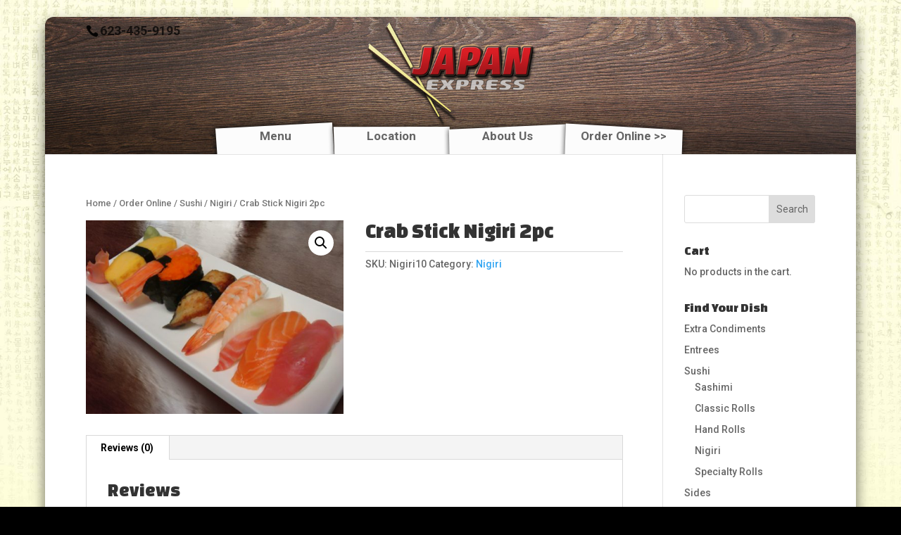

--- FILE ---
content_type: text/css
request_url: https://japanexpressaz.com/wp-content/themes/jpex/library/styles/conflict.css?ver=6.2.8
body_size: 17
content:
/* CSS Document */

/*media all*/
/*FIX for TEA-TO css conflict*/
.woocommerce_variations .ui-sortable.meta-box-sortables .inside h3 {
    display:block!important;
}

.receipt #template_container {
    width: 600px;
}

/*media all*/
div.pp_pic_holder {
    z-index: 100000;
}


/*media all*/
.page-id-714 .woocommerce ul.products li.last.product, 
.page-id-714 .woocommerce-page ul.products li.last.product
.page-id-714 .woocommerce-page ul.products li {
    margin-right: 3.7% !important;
}

.page-id-714 li.first,
.page-id-714 li.last {
	clear:none!important;
	
}

--- FILE ---
content_type: text/css
request_url: https://japanexpressaz.com/wp-content/themes/jpex/style.css?ver=4.19.4
body_size: -83
content:
/*
Theme Name: JapanExpress
Template: Divi
Author: Vivid Creative
Version: 1.0
Updated: 2014-07-31 14:38:56
*/

@charset "UTF-8";
@import url('../Divi/style.css');
@import url("library/styles/jpex.css");


--- FILE ---
content_type: text/css
request_url: https://japanexpressaz.com/wp-content/themes/jpex/library/styles/jpex.css
body_size: 2925
content:
/* CSS Document */




/*media all*/
.woocommerce #respond input.disabled.alt#submit, .woocommerce #respond input.disabled.alt#submit:hover, .woocommerce #respond input:disabled.alt#submit, .woocommerce #respond input:disabled.alt#submit:hover, .woocommerce #respond input:disabled[disabled].alt#submit, .woocommerce #respond input:disabled[disabled].alt#submit:hover, .woocommerce a.disabled.alt.button, .woocommerce a.disabled.alt.button:hover, .woocommerce a:disabled.alt.button, .woocommerce a:disabled.alt.button:hover, .woocommerce a:disabled[disabled].alt.button, .woocommerce a:disabled[disabled].alt.button:hover, .woocommerce button.disabled.alt.button, .woocommerce button.disabled.alt.button:hover, .woocommerce button:disabled.alt.button, .woocommerce button:disabled.alt.button:hover, .woocommerce button:disabled[disabled].alt.button, .woocommerce button:disabled[disabled].alt.button:hover, .woocommerce input.disabled.alt.button, .woocommerce input.disabled.alt.button:hover, .woocommerce input:disabled.alt.button, .woocommerce input:disabled.alt.button:hover, .woocommerce input:disabled[disabled].alt.button, .woocommerce input:disabled[disabled].alt.button:hover {
    background-color: rgba(255, 255, 255, 1);
    color: rgba(163, 163, 163, 1);
}




.storeclosing_show {
	background-color: #F05906;
	color: #FFF;
	width: 100%;
	height: auto;
	margin-bottom: 10px;
	padding: 10px;
	font-size: large;
	text-align: center;
	font-size: 13px;
	margin-top: 4px;
}


/*media all*/
.woocommerce-cart table.cart img {
    width: auto!important;
}


p.order_notice {
    display: block;
    padding: 3px 7px;
    background-color: yellow;
    margin-top: 0px;
}





/*FIX for TEA-TO css conflict - No Longer need this*/
.woocommerce_variations .ui-sortable.meta-box-sortables .inside h3 {
    display:block!important;
}

/*--Splash Page---------------------------------*/


.page-id-775 .et_pb_column_1_2 .et_pb_promo,
.page-id-775 .et_pb_column_1_3 .et_pb_promo,
.page-id-775 .et_pb_column_1_4 .et_pb_promo {
    padding: 40px;
    min-height: 300px;
    border-radius: 10px;
}



.page-id-775 #main-content, .page-id-775 .et_pb_section {
    border-radius: 10px;
	background-position:center top;
	background-color:rgba(49,37,21,1.00);
}


/*----------------------------------------------*/
body {
	margin-top:24px;
}

.et_boxed_layout #page-container, #top-header {
	border-top-left-radius: 12px;
	border-top-right-radius: 12px;
}


.et_boxed_layout #page-container {
    box-shadow: 0px 10px 20px 0px rgba(0, 0, 0, 0.6);
}


.et_pb_section.home_row {
	padding-top:8px;
}


/*--TOP HEADER AREA ---------------------------------*/

/*media all*/
.et_header_style_centered #top-menu > li > a {
    padding-bottom: 1em;
}



#main-header #user_control {
    display: inline-block;
    position: absolute;
    font-size: 1em;
    text-align: right;
    color: rgba(239, 239, 239, 1);
    float: ;
    right: 10px;
    top: -100px;	
}

#main-header #user_control li.control.clear {
    display: block;
	clear:both;
}

#main-header #user_control li.control {
/*    float: left;*/
    margin: 2px 6px;
    display: inline-block;
	clear:left;
}

#main-header #user_control #user_name  {
	clear:both;
	display:block;
}


#main-header, #top-header {
	background-image:url(../gui/header_background.jpg);
	
}

#top-header {
	

}
#main-header {
	background-position: center -30px;
	z-index:9999;
}


/*media all*/
#logo {
    height: 212px;
    margin: -10px 0px -50px 0px;
    top: -24px;
    position: relative;
    max-height: 150% !important;
}


.et_header_style_centered #logo {
	padding: 0 0 0 0;	
}


#main-header nav#top-menu-nav {
    padding-top: 0px;
}

#top-header #et-info-phone {
	font-size:1.5em;
}

#top-menu li {
	display: inline-block;
	font-size: 17px;
	background-image: url('../gui/menu-bkg_default.png');
	min-width: 184px;
	margin: 0px -11px;
	background-position: center top;
	background-repeat: no-repeat;
	padding: 24px 0px 0px;
}

#top-menu li:hover {
	background-position:center -8px;
}


#top-menu li:nth-child(1), #top-menu li:nth-child(5) { background-image:url(../gui/menu-bkg_1a.png); }
#top-menu li:nth-child(2), #top-menu li:nth-child(6) { background-image:url(../gui/menu-bkg_2a.png);}
#top-menu li:nth-child(3), #top-menu li:nth-child(7) { background-image:url(../gui/menu-bkg_3a.png);}
#top-menu li:nth-child(4), #top-menu li:nth-child(8) { background-image:url(../gui/menu-bkg_4a.png);}


#happy_hour_banner{
    display: block;
    clear: none;
    position: absolute;
    top: -90px;
    width: 200px;
	color:#EFEFEF;
}

#happy_hour_banner .message{
	display:none;
}

.happy_hour_price_tag{
	float: right;
	background-color: #FFCF35;
	border-radius: 3px;
}

li.product .happy_hour_price_tag{
	float:none;
	background-color: #FFCF35;
	border-radius: 3px;
	text-align:center;
}

.footer-widget {
	width:333px;
	display:inline-block;
	margin-right:40px;
}

#main-footer .footer-widget h1 {
	color:#fff;
}

#main-footer .footer-widget:nth-child(3) {
		margin-right:0px;
}

#main-footer .footer-widget:nth-child(3) img {
		margin-top:6px;
		width:100%;
}

#main-footer .footer-widget h4.title {
	font-size:24px;
}

#main-footer #footer-widgets .footer-widget li {
	padding-bottom:0px;
}

#main-footer #footer-widgets .widget_nav_menu {
	width:100%;
	column-count:2;
}

.archive .happy_hour_price_tag{
	float: none;
	clear: both;
	text-align: center;
	border-radius: 3px;
	color: #666666;
}

.happy_hour_price_tag span{
	padding: 2px 4px;	
}

/*------------------------------------------------*/
/* Moduels                                        */

.et_pb_countdown_timer_container .zero{
	display:none;
	
}

.et_pb_countdown_timer_container .values.zero {
	display:none;
	
}



/*------------------------------------------------*/

/*media all*/
.woocommerce #content .quantity, .woocommerce .quantity, .woocommerce-page #content .quantity, .woocommerce-page .quantity {
    float: left;
	padding-right:0px;
    width: 85px;	
	
}

/*media all*/
.woocommerce .quantity .plus, .woocommerce-page .quantity .plus,
.woocommerce .quantity .minus, .woocommerce-page .quantity .minus {
    right: 10px;
}


/*media all*/
.woocommerce ul.products li.product .button {
	margin-top:0px;
}



/*media all
.woocommerce a.alt.button, .woocommerce-page a.alt.button, .woocommerce button.alt.button, .woocommerce-page button.alt.button, .woocommerce input.alt.button, .woocommerce-page input.alt.button, .woocommerce #respond input.alt#submit, .woocommerce-page #respond input.alt#submit, .woocommerce #content input.alt.button, .woocommerce-page #content input.alt.button, .woocommerce a.button, .woocommerce-page a.button, .woocommerce button.button, .woocommerce-page button.button, .woocommerce #respond input#submit, .woocommerce-page #respond input#submit, .woocommerce #content input.button, .woocommerce-page #content input.button {
    float: right;
    width: 60%;
    display: inline-block;
}
*/

li.product .single_add_to_cart_button {
	display: inline-block;
	position: absolute !important;
}

/*media all*/
.woocommerce .quantity .plus, .woocommerce-page .quantity .plus, .woocommerce #content .quantity .plus, .woocommerce-page #content .quantity .plus, .woocommerce .quantity .minus, .woocommerce-page .quantity .minus, .woocommerce #content .quantity .minus, .woocommerce-page #content .quantity .minus {
/*    width: 35%!important;*/
}

/*media all*/
.woocommerce .quantity input.qty, .woocommerce-page .quantity input.qty, .woocommerce #content .quantity input.qty, .woocommerce-page #content .quantity input.qty {
    width: 65% !important;
}




/*------------------------------------------------*/
body.et_cover_background {
    -moz-background-size:contain !important;
    -webkit-background-size:contain  !important;
    background-size: cover !important;
    background-position: top center !important;
    background-repeat: no-repeat !important;
    background-attachment: fixed;
}



/*------ WOOCOMMERCE ----------------------- */


/* Happy Hour Page Colum Adjsumtn */
.page-id-714 .woocommerce-page.columns-3 ul.products li.product, .woocommerce.columns-3 ul.products li.product {
	width: 28.75%;
	min-height:620px;
	padding-right:12px;
}


.notice{
	display: block;
	padding: 6px 60px;
	background-color: rgba(80, 63, 53, 1);
	color: #fff;
	margin-bottom: 12px;
	border-radius: 6px;
}


/* Hide Add-ons for Archive Pages, Related prodicts and Happy Hour Page */


.archive .item_description,
li.product .item_description {
	min-height:3em;
}

.archive .addons,
li.product .addons {
	padding:12px 0px;
}


.archive .product-addon,
.related.products .addons .product-addon,
.page-id-714 .addons .product-addon,
.archive .product-addon.product-addon-extras,
.page-id-714 .product-addon.product-addon-extras{
	display:none;	
}


.archive .customize_button,
.related.products .addons .button.customize_button,
.page-id-714 .addons .button.customize_button   {
	display: block;
	text-align: center;
	line-height: 2em;
	background-color: #000;
	radius: 6px;
}

.button{
	border-radius:6px;
	
}

.woocommerce div.button.customize_button,
.related.products .addons .button.customize_button,
.page-id-714 .addons .button.customize_button  {
	float:none;
}


.vc_shop_home_page .et_pb_row,
.vc_shop_home_page .container {
/*	width:100%;*/
}



/* hide the sidebar for the top-level shop page */
.vc_shop_home_page #sidebar,
.vc_shop_home_page #main-content .container:before  {
    display:none;
}

.vc_shop_home_page #main-content .container #content-area  #left-area{
    width:100%;
}

.archive.et_right_sidebar.woocommerce ul.products li.product:nth-child(3n+1) {
    clear: both !important;
}


.vc_shop_home_page et_full_width_page {
}



.vc_shop_home_page .et_pb_column {
    margin-right: 30px;
}

.et_pb_widget_area_right {
	padding-left:20px;
}


/*---- HOME ----------------------*/

.fullwidth .et_pb_row {
	width:100%;
	padding:0 0 0 0;
	margin:0 0 0 0;
	
}

#about_review_blurb .et_pb_blurb_content {
	padding: 20px;
	background-color: rgba(239,239,239,0.72); 
}


#home_toprow, #about_toprow {
	padding:0 0 0 0;
	margin:0 0 0 0;
 /*   max-height: 340px;*/
	overflow:hidden;
}

#home_toprow .et_pb_slide_description,
#about_toprow .et_pb_slide_description{
padding: 60px 100px;
text-align:left;
width:60%
}


#home_toprow .et_pb_slide_description h2 span,
#about_toprow .et_pb_slide_description h2 span {

    font-size: 0.55em;
    clear: left;
    display: block;


}

.et_pb_promo.leadin {
	min-height:382px;
	background-position:bottom center;
	background-repeat:no-repeat;
	background-size:cover;

}

.et_pb_promo.leadin .et_pb_promo_button {

}


/*---- Promo BOxes & Leadins ----------------------*/


.et_pb_promo{
	background-size:cover;
}


.post-type-archive-product .et_pb_section, 
.post-type-archive-product .et_pb_row {
	padding-top:0px;
	padding-bottom:0px;	
}

.post-type-archive-product .products{
	display: none;
}

.post-type-archive-product .et_pb_promo_description {
	background-color:rgba(239,239,239,0.50);
	padding:16px;
	margin-bottom:18px;
}

#teriyaki_lead {background-image:url(../gui/teriyaki_0914.jpg); }
#bento_lead {background-image:url(../gui/bento_0814.jpg); }
#sushi_lead {background-image:url(../gui/sushi_0814.jpg); }



#leadin_entrees {
	min-height:425px;
	background-image:url(../gui/entrees_1014.jpg)
}


#leadin_sushi{
	min-height:200px;
	background-image:url(../gui/sushi_1014.jpg)
	}

#leadin_sushi.et_pb_promo {   margin-bottom: 0px; }

#leadin_sides, #leadin_extras {
	min-height:120px;
	background-image:url(../gui/sides_1014.jpg)	
}


/*---- SHOP ONLINE PAGE----------------------*/



h3.addon-name {
 	clear:both;
	margin:6px 0px;
	border-bottom:solid #ccc 1px;
}

.woocommerce ul.products li.product .price, .woocommerce-page ul.products li.product .price, .woocommerce ul.products li.product .price del, .woocommerce-page ul.products li.product .price del {
    color: #666 !important;
    font-size: 1.25em !important;
    margin: 0 !important;
    font-weight: bold;
}





/*------ END WOOCOMMERCE ----------------------- */


@media only screen and (min-width:1100px) {
	
.archive.et_left_sidebar.woocommerce ul.products li.product, .archive.et_right_sidebar.woocommerce ul.products li.product {
    width: 224px !important;
}



}


@media only screen and (min-width:981px) and (max-width:1100px) {
	
	
}
	
	
	
@media only screen and (max-width:980px) {
	
	
#logo {
    max-height: 160px;
	margin: -10px 0px -100px 0px !important	;
	
}



#main-header #user_control {
	display: none;
}



#happy_hour_banner{
    display: block;
    clear: both;
    position:relative ;
    width: 100%;
    heigth: 24px;
	color:#EFEFEF;
	background-color:#AA0002;
	top:78px;
	left:0px;

}


#happy_hour_banner img{	display:none;}
#happy_hour_banner .message{display:block;}




body {
	margin-top:0px;
}

.et_boxed_layout #page-container, #top-header {
	border-top-left-radius: 0px;
	border-top-right-radius: 0px;
}


.et_header_style_centered .mobile_nav .select_page {
    color: #FFF;
}



}





--- FILE ---
content_type: text/javascript
request_url: https://japanexpressaz.com/wp-content/themes/jpex/library/scripts/set_addon_defaults.js?ver=6.2.8
body_size: -150
content:
// JavaScript Document


// Set default value to 0 for Custom price input
/*
jQuery(document).ready(function(){
    jQuery('.white-rice').val("0");
});
*/

